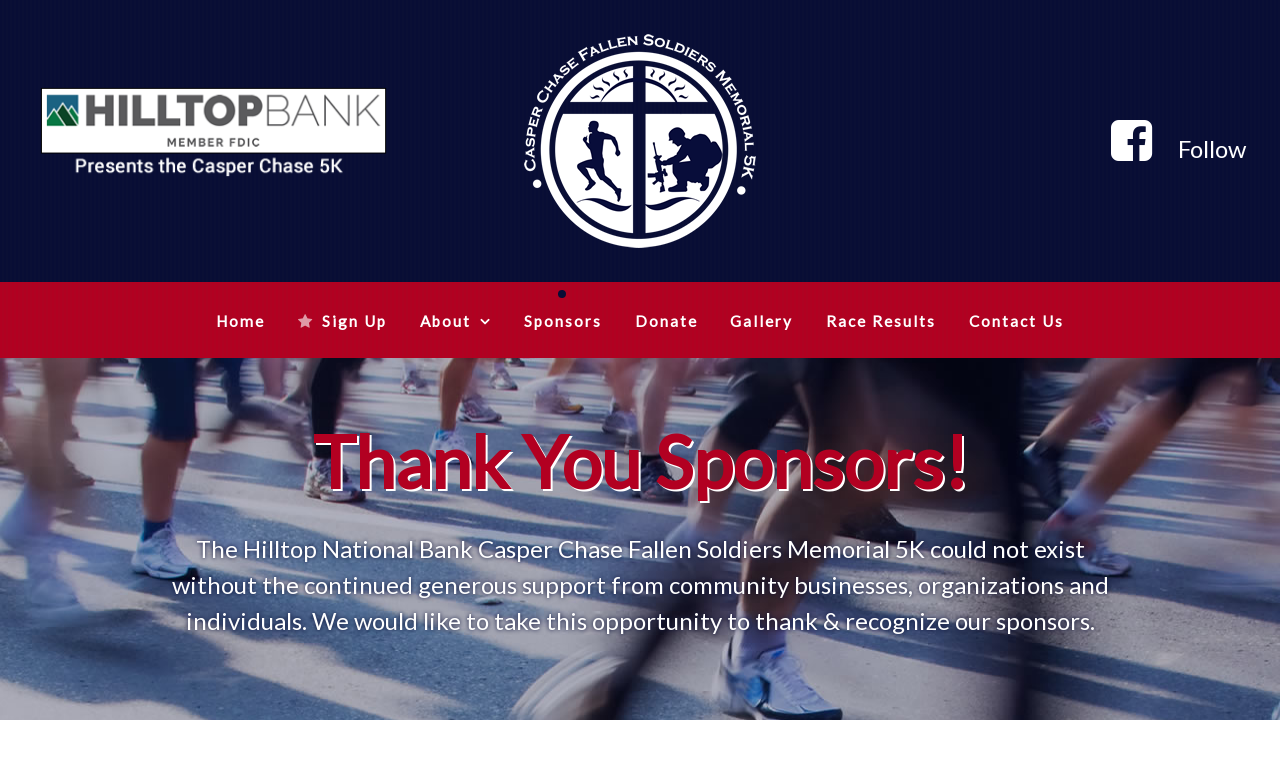

--- FILE ---
content_type: text/html; charset=utf-8
request_url: https://www.casperchase.com/sponsors
body_size: 7122
content:
                                <!DOCTYPE html>
<html lang="en-GB" dir="ltr">
        
<head>
    
            <meta name="viewport" content="width=device-width, initial-scale=1.0">
        <meta http-equiv="X-UA-Compatible" content="IE=edge" />
        

                <link rel="icon" type="image/x-icon" href="/templates/rt_aurora/custom/images/favicon.jpg" />
        
                <link rel="apple-touch-icon" sizes="180x180" href="/templates/rt_aurora/custom/images/casper-chase-touch-icon.fw.png">
        <link rel="icon" sizes="192x192" href="/templates/rt_aurora/custom/images/casper-chase-touch-icon.fw.png">
            
         <meta charset="utf-8">
	<meta name="description" content="Casper Chase, Casper Fundraiser, Casper Charity Event, Casper, Wyoming, Casper Non Profit, Casper Chase Fallen Soldiers Memorial 5K, 5K Run, 5K Walk">
	<meta name="generator" content="honoringalltyty">
	<title>Casper Chase 5K Sponsors and Friends</title>

    <link href="/media/plg_system_jcepro/site/css/content.min.css?86aa0286b6232c4a5b58f892ce080277" rel="stylesheet" />
	<link href="/templates/rt_aurora/custom/uikit/css/uikit.min.css" rel="stylesheet" />
	<link href="/media/gantry5/engines/nucleus/css-compiled/nucleus.css" rel="stylesheet" />
	<link href="/templates/rt_aurora/custom/css-compiled/aurora_21.css" rel="stylesheet" />
	<link href="/media/gantry5/engines/nucleus/css-compiled/bootstrap5.css" rel="stylesheet" />
	<link href="/media/system/css/joomla-fontawesome.min.css" rel="stylesheet" />
	<link href="/media/system/css/debug.css" rel="stylesheet" />
	<link href="/media/gantry5/assets/css/font-awesome.min.css" rel="stylesheet" />
	<link href="/templates/rt_aurora/custom/css-compiled/aurora-joomla_21.css" rel="stylesheet" />
	<link href="/templates/rt_aurora/custom/css-compiled/custom_21.css" rel="stylesheet" />
	<link href="/templates/rt_aurora/css/animate.css" rel="stylesheet" />
	<link href="/media/com_widgetkit/css/site.wk.css" rel="stylesheet" id="widgetkit-site-css" />

    <script src="/media/vendor/jquery/js/jquery.min.js?3.7.1"></script>
	<script src="/media/legacy/js/jquery-noconflict.min.js?647005fc12b79b3ca2bb30c059899d5994e3e34d"></script>
	<script src="https://code.jquery.com/ui/1.11.4/jquery-ui.min.js"></script>
	<script src="/media/com_widgetkit/js/maps.js" defer></script>
	<script src="/media/com_widgetkit/lib/wkuikit/dist/js/uikit.min.js"></script>
	<script src="/media/com_widgetkit/lib/wkuikit/dist/js/uikit-icons.min.js"></script>

    
                
</head>

    <body class="gantry site com_content view-article no-layout no-task dir-ltr itemid-528 outline-21 g-offcanvas-left g-default g-style-preset1">
        
                    

        <div id="g-offcanvas"  data-g-offcanvas-swipe="0" data-g-offcanvas-css3="1">
                        <div class="g-grid">                        

        <div class="g-block size-100">
             <div id="mobile-menu-7951-particle" class="g-content g-particle">            <div id="g-mobilemenu-container" data-g-menu-breakpoint="51rem"></div>
            </div>
        </div>
            </div>
    </div>
        <div id="g-page-surround">
            <div class="g-offcanvas-hide g-offcanvas-toggle" role="navigation" data-offcanvas-toggle aria-controls="g-offcanvas" aria-expanded="false"><i class="fa fa-fw fa-bars"></i></div>                        

                                            
                <section id="g-top" class="g-default-top section-horizontal-paddings">
                                        <div class="g-grid">                        

        <div class="g-block size-100">
             <div class="g-system-messages">
                                            <div id="system-message-container">
    </div>

            
    </div>
        </div>
            </div>
            
    </section>
                                        
                <section id="g-navigation" class="g-fluid-navigation">
                                        <div class="g-grid">                        

        <div class="g-block  size-33-3">
             <div class="g-content">
                                    <div class="platform-content"><div class="nav-a moduletable hidden-phone">
        
<div id="mod-custom242" class="mod-custom custom">
    <p><img style="display: block; margin-left: auto; margin-right: auto;" src="/images/hilltop-national-bank-sponsors.png" alt="hilltop national bank sponsors" /></p></div>
</div></div>
            
        </div>
        </div>
                    

        <div class="g-block  size-33-3 center">
             <div id="logo-5992-particle" class="g-content g-particle">            <a href="/" target="_self" title="" aria-label="" rel="home" class="g-logo">
                        <img src="/images/casper-chase-5k-logo.png"  alt="" />
            </a>
            </div>
        </div>
                    

        <div class="g-block  size-33-3 align-right hidden-phone">
             <div id="social-1063-particle" class="g-content g-particle">            <div class="g-social ">
                    <a target="_blank" href="https://www.facebook.com/fallenheroescasperchase/" title="Follow" aria-label="Follow">
                <span class="fa fa-facebook-square fa-fw fa-2x"></span>                <span class="g-social-text">Follow</span>            </a>
            </div>
            </div>
        </div>
            </div>
            
    </section>
                                        
                <section id="g-slideshow" class="section-horizontal-paddings">
                                        <div class="g-grid">                        

        <div class="g-block size-100 center">
             <div id="menu-2350-particle" class="g-content g-particle">            <nav class="g-main-nav" data-g-hover-expand="true">
        <ul class="g-toplevel">
                                                                                                                
        
                
        
                
        
        <li class="g-menu-item g-menu-item-type-component g-menu-item-101 g-standard  ">
                            <a class="g-menu-item-container" href="/">
                                                                <span class="g-menu-item-content">
                                    <span class="g-menu-item-title">Home</span>
            
                    </span>
                                                </a>
                                </li>
    
                                                                                                
        
                
        
                
        
        <li class="g-menu-item g-menu-item-type-component g-menu-item-522 g-standard  ">
                            <a class="g-menu-item-container" href="/signup">
                                                <i class="fa fa-star" aria-hidden="true"></i>
                                                    <span class="g-menu-item-content">
                                    <span class="g-menu-item-title">Sign Up</span>
            
                    </span>
                                                </a>
                                </li>
    
                                                                                                
        
                
        
                
        
        <li class="g-menu-item g-menu-item-type-separator g-menu-item-848 g-parent g-standard  " style="position: relative;">
                            <div class="g-menu-item-container" data-g-menuparent="">                                                                            <span class="g-separator g-menu-item-content">            <span class="g-menu-item-title">About</span>
            </span>
                                        <span class="g-menu-parent-indicator"></span>                            </div>                                                                <ul class="g-dropdown g-inactive g-fade g-dropdown-right" style="width:300px;" data-g-item-width="300px">
            <li class="g-dropdown-column">
                        <div class="g-grid">
                        <div class="g-block size-100">
            <ul class="g-sublevel">
                <li class="g-level-1 g-go-back">
                    <a class="g-menu-item-container" href="#" data-g-menuparent=""><span>Back</span></a>
                </li>
                                                                                                                    
        
                
        
                
        
        <li class="g-menu-item g-menu-item-type-component g-menu-item-847  ">
                            <a class="g-menu-item-container" href="/about/about-the-casper-chase">
                                                                <span class="g-menu-item-content">
                                    <span class="g-menu-item-title">About the Casper Chase</span>
            
                    </span>
                                                </a>
                                </li>
    
                                                                                                
        
                
        
                
        
        <li class="g-menu-item g-menu-item-type-component g-menu-item-846  ">
                            <a class="g-menu-item-container" href="/about/why-we-run">
                                                                <span class="g-menu-item-content">
                                    <span class="g-menu-item-title">Why We Run</span>
            
                    </span>
                                                </a>
                                </li>
    
                                                                                                
        
                
        
                
        
        <li class="g-menu-item g-menu-item-type-component g-menu-item-1456  ">
                            <a class="g-menu-item-container" href="/about/wyoming-fallen-soldiers">
                                                                <span class="g-menu-item-content">
                                    <span class="g-menu-item-title">Wyoming Fallen Soldiers</span>
            
                    </span>
                                                </a>
                                </li>
    
    
            </ul>
        </div>
            </div>

            </li>
        </ul>
            </li>
    
                                                                                                
        
                
        
                
        
        <li class="g-menu-item g-menu-item-type-component g-menu-item-528 active g-standard  ">
                            <a class="g-menu-item-container" href="/sponsors">
                                                                <span class="g-menu-item-content">
                                    <span class="g-menu-item-title">Sponsors</span>
            
                    </span>
                                                </a>
                                </li>
    
                                                                                                
        
                
        
                
        
        <li class="g-menu-item g-menu-item-type-component g-menu-item-861 g-standard  ">
                            <a class="g-menu-item-container" href="/donate">
                                                                <span class="g-menu-item-content">
                                    <span class="g-menu-item-title">Donate</span>
            
                    </span>
                                                </a>
                                </li>
    
                                                                                                
        
                
        
                
        
        <li class="g-menu-item g-menu-item-type-component g-menu-item-513 g-standard  ">
                            <a class="g-menu-item-container" href="/gallery">
                                                                <span class="g-menu-item-content">
                                    <span class="g-menu-item-title">Gallery</span>
            
                    </span>
                                                </a>
                                </li>
    
                                                                                                
        
                
        
                
        
        <li class="g-menu-item g-menu-item-type-component g-menu-item-537 g-standard  ">
                            <a class="g-menu-item-container" href="/race-results">
                                                                <span class="g-menu-item-content">
                                    <span class="g-menu-item-title">Race Results</span>
            
                    </span>
                                                </a>
                                </li>
    
                                                                                                
        
                
        
                
        
        <li class="g-menu-item g-menu-item-type-component g-menu-item-527 g-standard  ">
                            <a class="g-menu-item-container" href="/contact">
                                                                <span class="g-menu-item-content">
                                    <span class="g-menu-item-title">Contact Us</span>
            
                    </span>
                                                </a>
                                </li>
    
    
        </ul>
    </nav>
            </div>
        </div>
            </div>
            
    </section>
                                        
                <section id="g-showcase" class="g-default-showcase section-horizontal-paddings">
                                        <div class="g-grid">                        

        <div class="g-block size-100">
             <div class="g-content">
                                    <div class="showcase-a moduletable ">
        <div id="module-simplecontent-247-particle" class="g-particle"><div class="center">
        <div class="g-simplecontent">

            
                            <div class="g-simplecontent-item g-simplecontent-layout-header">
                    
                    
                    
                                                                    <div class="g-simplecontent-item-content-title">Thank You Sponsors!</div>
                                                                                        
                    
                                        <div class="g-simplecontent-item-main-content">The Hilltop National Bank Casper Chase Fallen Soldiers Memorial 5K could not exist without the continued generous support from community businesses, organizations and individuals. We would like to take this opportunity to thank & recognize our sponsors.</div>
                                    </div>
            
        </div>
    </div></div></div>
            
        </div>
        </div>
            </div>
            
    </section>
                                    
                                
    
    
                <section id="g-container-main" class="g-wrapper g-default-main">
                            <div class="g-grid">                        

        <div class="g-block size-66">
             <main id="g-mainbar" class="section-horizontal-paddings">
                                        <div class="g-grid">                        

        <div class="g-block size-100">
             <div class="g-content">
                                                            <div class="platform-content container"><div class="row"><div class="col"><div class="com-content-article item-page" itemscope itemtype="https://schema.org/Article">
    <meta itemprop="inLanguage" content="en-GB">
    
    
        <div class="page-header">
        <h1 itemprop="headline">
            Sponsors        </h1>
                            </div>
        
        
    
    
        
                                                <div itemprop="articleBody" class="com-content-article__body">
        <p>Please join Hilltop National Bank and other Wyoming businesses &amp; organizations as a sponsor of the Casper Chase Fallen Soldiers Memorial 5K. We need sponsors of all levels!</p>     </div>

        
                                        </div></div></div></div>
    
            
    </div>
        </div>
            </div>
                            <div class="g-grid">                        

        <div class="g-block size-100">
             <div class="g-content">
                                    <div class="platform-content"><div class="main-bar-b moduletable ">
            <h3 class="g-title">General Level Sponsors ($2500 & Up)</h3>        <div class="wk-scope">

    <div id="wk-gridf33" class="wk-child-width-1-2 wk-child-width-1-2@s wk-child-width-1-2@m wk-child-width-1-2@l wk-child-width-1-2@xl wk-grid-small wk-grid-match " wk-height-match="target: &gt; div &gt; .wk-panel, &gt; div &gt; .wk-card; row: true" wk-grid  >

            
        <div>
        
<div class="wk-card wk-card-default">

        <div class="wk-card-media-top">
    
        <div class="wk-inline-clip wk-transition-toggle ">

            <img src="/images/2018-sponsor-logos/hilltop-national-bank-logo.jpg" class="wk-transition-scale-up wk-transition-opaque" alt="Hilltop National Bank">
            
            
            
                                                <a class="wk-position-cover" href="https://www.hilltopnationalbank.com" target="_blank"></a>
                            
        </div>

        </div>
    <div class="wk-card-body">
    
    
        
        
    
        </div>
    
</div>
        </div>

            
    </div>



<script>

    (function(UIkit){

        var $ = UIkit.util;

        $.ready(function () {
            if (!$.$('.wk-gallery-container')) {
                $.append(document.body, '<div class="wk-scope wk-gallery-container">');
            }
        });

    })(window.UIkitwk || window.UIkit);

</script>
</div></div></div><div class="platform-content"><div class="main-bar-b moduletable ">
            <h3 class="g-title"> Colonel Level Sponsors ($1000 & Up)</h3>        <div class="wk-scope">

    <div id="wk-grid6c7" class="wk-child-width-1-2 wk-child-width-1-2@s wk-child-width-1-2@m wk-child-width-1-2@l wk-child-width-1-2@xl wk-grid-small wk-grid-match " wk-height-match="target: &gt; div &gt; .wk-panel, &gt; div &gt; .wk-card; row: true" wk-grid  >

            
        <div>
        
<div class="wk-card wk-card-default">

        <div class="wk-card-media-top">
    
        <div class="wk-inline-clip wk-transition-toggle ">

            <img src="/images/2018-sponsor-logos/automation-electronics.jpg" class="wk-transition-scale-up wk-transition-opaque" alt="Automation Electronics">
            
            
            
                                                <a class="wk-position-cover" href="http://www.autoelect.com/" target="_blank"></a>
                            
        </div>

        </div>
    <div class="wk-card-body">
    
    
        
        
    
        </div>
    
</div>
        </div>

                    
        <div>
        
<div class="wk-card wk-card-default">

        <div class="wk-card-media-top">
    
        <div class="wk-inline-clip wk-transition-toggle ">

            <img src="/images/2018-sponsor-logos/big-horn-wireline.jpg" class="wk-transition-scale-up wk-transition-opaque" alt="Big Horn Wireline">
            
            
            
                                                <a class="wk-position-cover" href="https://bighornwireline.com" target="_blank"></a>
                            
        </div>

        </div>
    <div class="wk-card-body">
    
    
        
        
    
        </div>
    
</div>
        </div>

                    
        <div>
        
<div class="wk-card wk-card-default">

        <div class="wk-card-media-top">
    
        <div class="wk-inline-clip wk-transition-toggle ">

            <img src="/images/2018-sponsor-logos/casper-orthopedics.jpg" class="wk-transition-scale-up wk-transition-opaque" alt="Casper Orthopedics">
            
            
            
                                                <a class="wk-position-cover" href="https://www.wyoortho.com/" target="_blank"></a>
                            
        </div>

        </div>
    <div class="wk-card-body">
    
    
        
        
    
        </div>
    
</div>
        </div>

                    
        <div>
        
<div class="wk-card wk-card-default">

        <div class="wk-card-media-top">
    
        <div class="wk-inline-clip wk-transition-toggle ">

            <img src="/images/2018-sponsor-logos/chipcore.jpg" class="wk-transition-scale-up wk-transition-opaque" alt="Chipcore">
            
            
            
                                                <a class="wk-position-cover" href="https://wyoec.com/" target="_blank"></a>
                            
        </div>

        </div>
    <div class="wk-card-body">
    
    
        
        
    
        </div>
    
</div>
        </div>

                    
        <div>
        
<div class="wk-card wk-card-default">

        <div class="wk-card-media-top">
    
        <div class="wk-inline-clip wk-transition-toggle ">

            <img src="/images/2018-sponsor-logos/chilly-dip.jpg" class="wk-transition-scale-up wk-transition-opaque" alt="Chilly Dip">
            
            
            
                                                <a class="wk-position-cover" href="https://chillydip.com/" target="_blank"></a>
                            
        </div>

        </div>
    <div class="wk-card-body">
    
    
        
        
    
        </div>
    
</div>
        </div>

                    
        <div>
        
<div class="wk-card wk-card-default">

        <div class="wk-card-media-top">
    
        <div class="wk-inline-clip wk-transition-toggle ">

            <img src="/images/2018-sponsor-logos/Michael-Houck-Real-Estate-Team.jpg" class="wk-transition-scale-up wk-transition-opaque" alt="Michael Houck Real Estate Team">
            
            
            
                                                <a class="wk-position-cover" href="https://www.houckteam.com/" target="_blank"></a>
                            
        </div>

        </div>
    <div class="wk-card-body">
    
    
        
        
    
        </div>
    
</div>
        </div>

                    
        <div>
        
<div class="wk-card wk-card-default">

        <div class="wk-card-media-top">
    
        <div class="wk-inline-clip wk-transition-toggle ">

            <img src="/images/2018-sponsor-logos/RM-warehouse.jpg" class="wk-transition-scale-up wk-transition-opaque" alt="Rocky Mountain Oilfield Warehouse">
            
            
            
                                                <a class="wk-position-cover" href="https://rmow.com" target="_blank"></a>
                            
        </div>

        </div>
    <div class="wk-card-body">
    
    
        
        
    
        </div>
    
</div>
        </div>

            
    </div>



<script>

    (function(UIkit){

        var $ = UIkit.util;

        $.ready(function () {
            if (!$.$('.wk-gallery-container')) {
                $.append(document.body, '<div class="wk-scope wk-gallery-container">');
            }
        });

    })(window.UIkitwk || window.UIkit);

</script>
</div></div></div><div class="platform-content"><div class="main-bar-b moduletable ">
            <h3 class="g-title">Major Level Sponsors ($750 & Up)</h3>        <div class="wk-scope">

    <div id="wk-grid9b5" class="wk-child-width-1-3 wk-child-width-1-3@s wk-child-width-1-3@m wk-child-width-1-3@l wk-child-width-1-3@xl wk-grid-small wk-grid-match " wk-height-match="target: &gt; div &gt; .wk-panel, &gt; div &gt; .wk-card; row: true" wk-grid  >

            
        <div>
        
<div class="wk-card wk-card-default">

        <div class="wk-card-media-top">
    
        <div class="wk-inline-clip wk-transition-toggle ">

            <img src="/images/2018-sponsor-logos/peak-asset-managers.jpg" class="wk-transition-scale-up wk-transition-opaque" alt="Peak Asset Managers">
            
            
            
                                                <a class="wk-position-cover" href="http://www.peakassetmanagers.com/" target="_blank"></a>
                            
        </div>

        </div>
    <div class="wk-card-body">
    
    
        
        
    
        </div>
    
</div>
        </div>

                    
        <div>
        
<div class="wk-card wk-card-default">

        <div class="wk-card-media-top">
    
        <div class="wk-inline-clip wk-transition-toggle ">

            <img src="/images/2018-sponsor-logos/nov-tuboscope.jpg" class="wk-transition-scale-up wk-transition-opaque" alt="NOV Tuboscope">
            
            
            
                                                <a class="wk-position-cover" href="https://www.nov.com/about/our-business-units/tuboscope" target="_blank"></a>
                            
        </div>

        </div>
    <div class="wk-card-body">
    
    
        
        
    
        </div>
    
</div>
        </div>

                    
        <div>
        
<div class="wk-card wk-card-default">

        <div class="wk-card-media-top">
    
        <div class="wk-inline-clip wk-transition-toggle ">

            <img src="/images/2018-sponsor-logos/mcnamee-CPA.jpg" class="wk-transition-scale-up wk-transition-opaque" alt="Mcnamee CPA">
            
            
            
                                        
        </div>

        </div>
    <div class="wk-card-body">
    
    
        
        
    
        </div>
    
</div>
        </div>

                    
        <div>
        
<div class="wk-card wk-card-default">

        <div class="wk-card-media-top">
    
        <div class="wk-inline-clip wk-transition-toggle ">

            <img src="/images/2018-sponsor-logos/red-peak-resources.jpg" class="wk-transition-scale-up wk-transition-opaque" alt="Red Peak Resources">
            
            
            
                                                <a class="wk-position-cover" href="https://www.redpeakresources.com/" target="_blank"></a>
                            
        </div>

        </div>
    <div class="wk-card-body">
    
    
        
        
    
        </div>
    
</div>
        </div>

            
    </div>



<script>

    (function(UIkit){

        var $ = UIkit.util;

        $.ready(function () {
            if (!$.$('.wk-gallery-container')) {
                $.append(document.body, '<div class="wk-scope wk-gallery-container">');
            }
        });

    })(window.UIkitwk || window.UIkit);

</script>
</div></div></div><div class="platform-content"><div class="main-bar-b moduletable ">
            <h3 class="g-title">Corporal Level Sponsors ($500 & Up)</h3>        <div class="wk-scope">

    <div id="wk-gridc0c" class="wk-child-width-1-3 wk-child-width-1-3@s wk-child-width-1-3@m wk-child-width-1-3@l wk-child-width-1-3@xl wk-grid-small wk-grid-match " wk-height-match="target: &gt; div &gt; .wk-panel, &gt; div &gt; .wk-card; row: true" wk-grid  >

            
        <div>
        
<div class="wk-card wk-card-default">

        <div class="wk-card-media-top">
    
        <div class="wk-inline-clip wk-transition-toggle ">

            <img src="/images/2018-sponsor-logos/american-legion-post-2.jpg" class="wk-transition-scale-up wk-transition-opaque" alt="American Legion Post #2">
            
            
            
                                        
        </div>

        </div>
    <div class="wk-card-body">
    
    
        
        
    
        </div>
    
</div>
        </div>

                    
        <div>
        
<div class="wk-card wk-card-default">

        <div class="wk-card-media-top">
    
        <div class="wk-inline-clip wk-transition-toggle ">

            <img src="/images/2018-sponsor-logos/freesom-fuels.jpg" class="wk-transition-scale-up wk-transition-opaque" alt="Freedom Fuels">
            
            
            
                                                <a class="wk-position-cover" href="http://www.freedomfuels.com/" target="_blank"></a>
                            
        </div>

        </div>
    <div class="wk-card-body">
    
    
        
        
    
        </div>
    
</div>
        </div>

                    
        <div>
        
<div class="wk-card wk-card-default">

        <div class="wk-card-media-top">
    
        <div class="wk-inline-clip wk-transition-toggle ">

            <img src="/images/2018-sponsor-logos/joanne-and-shane-true.jpg" class="wk-transition-scale-up wk-transition-opaque" alt="Joanne And Shane True">
            
            
            
                                        
        </div>

        </div>
    <div class="wk-card-body">
    
    
        
        
    
        </div>
    
</div>
        </div>

                    
        <div>
        
<div class="wk-card wk-card-default">

        <div class="wk-card-media-top">
    
        <div class="wk-inline-clip wk-transition-toggle ">

            <img src="/images/2018-sponsor-logos/Jonah-Bank.jpg" class="wk-transition-scale-up wk-transition-opaque" alt="Jonah Bank">
            
            
            
                                                <a class="wk-position-cover" href="https://www.jonah.bank/" target="_blank"></a>
                            
        </div>

        </div>
    <div class="wk-card-body">
    
    
        
        
    
        </div>
    
</div>
        </div>

                    
        <div>
        
<div class="wk-card wk-card-default">

        <div class="wk-card-media-top">
    
        <div class="wk-inline-clip wk-transition-toggle ">

            <img src="/images/2018-sponsor-logos/jw-morgan-trucking-inc.jpg" class="wk-transition-scale-up wk-transition-opaque" alt="JW Morgan Trucking">
            
            
            
                                                <a class="wk-position-cover" href="https://www.facebook.com/Jwmorgantrucking/" target="_blank"></a>
                            
        </div>

        </div>
    <div class="wk-card-body">
    
    
        
        
    
        </div>
    
</div>
        </div>

                    
        <div>
        
<div class="wk-card wk-card-default">

        <div class="wk-card-media-top">
    
        <div class="wk-inline-clip wk-transition-toggle ">

            <img src="/images/2018-sponsor-logos/pmch-24.jpg" class="wk-transition-scale-up wk-transition-opaque" alt="Porter, Muirhead, Cornia, Howard">
            
            
            
                                                <a class="wk-position-cover" href="https://www.pmch.com/" target="_blank"></a>
                            
        </div>

        </div>
    <div class="wk-card-body">
    
    
        
        
    
        </div>
    
</div>
        </div>

            
    </div>



<script>

    (function(UIkit){

        var $ = UIkit.util;

        $.ready(function () {
            if (!$.$('.wk-gallery-container')) {
                $.append(document.body, '<div class="wk-scope wk-gallery-container">');
            }
        });

    })(window.UIkitwk || window.UIkit);

</script>
</div></div></div><div class="platform-content"><div class="main-bar-b moduletable ">
            <h3 class="g-title">Private Level Sponsors ($100 & Up)</h3>        <div class="wk-scope">

    <div id="wk-grideb4" class="wk-child-width-1-4 wk-child-width-1-4@s wk-child-width-1-4@m wk-child-width-1-4@l wk-child-width-1-4@xl wk-grid-small wk-grid-match " wk-height-match="target: &gt; div &gt; .wk-panel, &gt; div &gt; .wk-card; row: true" wk-grid  >

            
        <div>
        
<div class="wk-card wk-card-default">

        <div class="wk-card-media-top">
    
        <div class="wk-inline-clip wk-transition-toggle ">

            <img src="/images/2018-sponsor-logos/bissell-oil-operating-company.jpg" class="wk-transition-scale-up wk-transition-opaque" alt="Bissell Oil Operating Company, Inc.">
            
            
            
                                                <a class="wk-position-cover" href="https://bisselloil.com/" target="_blank"></a>
                            
        </div>

        </div>
    <div class="wk-card-body">
    
    
        
        
    
        </div>
    
</div>
        </div>

                    
        <div>
        
<div class="wk-card wk-card-default">

        <div class="wk-card-media-top">
    
        <div class="wk-inline-clip wk-transition-toggle ">

            <img src="/images/2018-sponsor-logos/envision-electric.jpg" class="wk-transition-scale-up wk-transition-opaque" alt="Envision Electric">
            
            
            
                                                <a class="wk-position-cover" href="https://envisionelectricwy.com/" target="_blank"></a>
                            
        </div>

        </div>
    <div class="wk-card-body">
    
    
        
        
    
        </div>
    
</div>
        </div>

                    
        <div>
        
<div class="wk-card wk-card-default">

        <div class="wk-card-media-top">
    
        <div class="wk-inline-clip wk-transition-toggle ">

            <img src="/images/2018-sponsor-logos/joe-and-sandy-farley.jpg" class="wk-transition-scale-up wk-transition-opaque" alt="Joe &amp; Sandy Farley">
            
            
            
                                        
        </div>

        </div>
    <div class="wk-card-body">
    
    
        
        
    
        </div>
    
</div>
        </div>

                    
        <div>
        
<div class="wk-card wk-card-default">

        <div class="wk-card-media-top">
    
        <div class="wk-inline-clip wk-transition-toggle ">

            <img src="/images/2018-sponsor-logos/Karst-Industries.jpg" class="wk-transition-scale-up wk-transition-opaque" alt="Karst Industries">
            
            
            
                                                <a class="wk-position-cover" href="https://www.karstindustries.com/" target="_blank"></a>
                            
        </div>

        </div>
    <div class="wk-card-body">
    
    
        
        
    
        </div>
    
</div>
        </div>

                    
        <div>
        
<div class="wk-card wk-card-default">

        <div class="wk-card-media-top">
    
        <div class="wk-inline-clip wk-transition-toggle ">

            <img src="/images/2018-sponsor-logos/lenhart-mason.jpg" class="wk-transition-scale-up wk-transition-opaque" alt="Lenhart Mason">
            
            
            
                                                <a class="wk-position-cover" href="http://www.wyocpa.com" target="_blank"></a>
                            
        </div>

        </div>
    <div class="wk-card-body">
    
    
        
        
    
        </div>
    
</div>
        </div>

                    
        <div>
        
<div class="wk-card wk-card-default">

        <div class="wk-card-media-top">
    
        <div class="wk-inline-clip wk-transition-toggle ">

            <img src="/images/2018-sponsor-logos/milestone-consulting.jpg" class="wk-transition-scale-up wk-transition-opaque" alt="Milestone Consulting">
            
            
            
                                        
        </div>

        </div>
    <div class="wk-card-body">
    
    
        
        
    
        </div>
    
</div>
        </div>

                    
        <div>
        
<div class="wk-card wk-card-default">

        <div class="wk-card-media-top">
    
        <div class="wk-inline-clip wk-transition-toggle ">

            <img src="/images/2018-sponsor-logos/road-runner-service-and-supply.jpg" class="wk-transition-scale-up wk-transition-opaque" alt="Road Runner Service &amp; Supply">
            
            
            
                                                <a class="wk-position-cover" href="https://roadrunnerservice.org/" target="_blank"></a>
                            
        </div>

        </div>
    <div class="wk-card-body">
    
    
        
        
    
        </div>
    
</div>
        </div>

                    
        <div>
        
<div class="wk-card wk-card-default">

        <div class="wk-card-media-top">
    
        <div class="wk-inline-clip wk-transition-toggle ">

            <img src="/images/2018-sponsor-logos/merritt-benson.jpg" class="wk-transition-scale-up wk-transition-opaque" alt="Merrit Benson">
            
            
            
                                        
        </div>

        </div>
    <div class="wk-card-body">
    
    
        
        
    
        </div>
    
</div>
        </div>

                    
        <div>
        
<div class="wk-card wk-card-default">

        <div class="wk-card-media-top">
    
        <div class="wk-inline-clip wk-transition-toggle ">

            <img src="/images/2018-sponsor-logos/RMS-Instruments-Electric.jpg" class="wk-transition-scale-up wk-transition-opaque" alt="RMS Electric">
            
            
            
                                                <a class="wk-position-cover" href="https://www.rmsie.com/" target="_blank"></a>
                            
        </div>

        </div>
    <div class="wk-card-body">
    
    
        
        
    
        </div>
    
</div>
        </div>

            
    </div>



<script>

    (function(UIkit){

        var $ = UIkit.util;

        $.ready(function () {
            if (!$.$('.wk-gallery-container')) {
                $.append(document.body, '<div class="wk-scope wk-gallery-container">');
            }
        });

    })(window.UIkitwk || window.UIkit);

</script>
</div></div></div><div class="platform-content"><div class="main-bar-b moduletable ">
            <h3 class="g-title">In-Kind Sponsors</h3>        <div class="wk-scope">

    <div id="wk-grid1df" class="wk-child-width-1-3 wk-child-width-1-3@s wk-child-width-1-3@m wk-child-width-1-3@l wk-child-width-1-3@xl wk-grid-small wk-grid-match " wk-height-match="target: &gt; div &gt; .wk-panel, &gt; div &gt; .wk-card; row: true" wk-grid  >

            
        <div>
        
<div class="wk-card wk-card-default">

        <div class="wk-card-media-top">
    
        <div class="wk-inline-clip wk-transition-toggle ">

            <img src="/images/2018-sponsor-logos/kids-works.jpg" class="wk-transition-scale-up wk-transition-opaque" alt="Kid Works">
            
            
            
                                                <a class="wk-position-cover" href="http://www.townsquaremedia.com/" target="_blank"></a>
                            
        </div>

        </div>
    <div class="wk-card-body">
    
    
        
        
    
        </div>
    
</div>
        </div>

                    
        <div>
        
<div class="wk-card wk-card-default">

        <div class="wk-card-media-top">
    
        <div class="wk-inline-clip wk-transition-toggle ">

            <img src="/images/2018-sponsor-logos/Wyoming-energy-consultants.jpg" class="wk-transition-scale-up wk-transition-opaque" alt="Wyoming Energy Consultants">
            
            
            
                                                <a class="wk-position-cover" href="http://www.wyoec.com/" target="_blank"></a>
                            
        </div>

        </div>
    <div class="wk-card-body">
    
    
        
        
    
        </div>
    
</div>
        </div>

                    
        <div>
        
<div class="wk-card wk-card-default">

        <div class="wk-card-media-top">
    
        <div class="wk-inline-clip wk-transition-toggle ">

            <img src="/images/2018-sponsor-logos/waves-web-design.jpg" class="wk-transition-scale-up wk-transition-opaque" alt="Waves Web Design">
            
            
            
                                                <a class="wk-position-cover" href="http://www.waveswebdesign.com" target="_blank"></a>
                            
        </div>

        </div>
    <div class="wk-card-body">
    
    
        
        
    
        </div>
    
</div>
        </div>

                    
        <div>
        
<div class="wk-card wk-card-default">

        <div class="wk-card-media-top">
    
        <div class="wk-inline-clip wk-transition-toggle ">

            <img src="/images/2018-sponsor-logos/R-and-R-reststops.jpg" class="wk-transition-scale-up wk-transition-opaque" alt="R&amp;R Rest Stops">
            
            
            
                                                <a class="wk-position-cover" href="http://www.wyomingrestrooms.com/" target="_blank"></a>
                            
        </div>

        </div>
    <div class="wk-card-body">
    
    
        
        
    
        </div>
    
</div>
        </div>

                    
        <div>
        
<div class="wk-card wk-card-default">

        <div class="wk-card-media-top">
    
        <div class="wk-inline-clip wk-transition-toggle ">

            <img src="/images/2018-sponsor-logos/altitude-printing.jpg" class="wk-transition-scale-up wk-transition-opaque" alt="Altitude Printing">
            
            
            
                                        
        </div>

        </div>
    <div class="wk-card-body">
    
    
        
        
    
        </div>
    
</div>
        </div>

                    
        <div>
        
<div class="wk-card wk-card-default">

        <div class="wk-card-media-top">
    
        <div class="wk-inline-clip wk-transition-toggle ">

            <img src="/images/2018-sponsor-logos/qdoba.jpg" class="wk-transition-scale-up wk-transition-opaque" alt="Qdoba Mexican Grill">
            
            
            
                                                <a class="wk-position-cover" href="https://www.qdoba.com/" target="_blank"></a>
                            
        </div>

        </div>
    <div class="wk-card-body">
    
    
        
        
    
        </div>
    
</div>
        </div>

                    
        <div>
        
<div class="wk-card wk-card-default">

        <div class="wk-card-media-top">
    
        <div class="wk-inline-clip wk-transition-toggle ">

            <img src="/images/2018-sponsor-logos/allstate-insurance.jpg" class="wk-transition-scale-up wk-transition-opaque" alt="Allstate Insurance">
            
            
            
                                        
        </div>

        </div>
    <div class="wk-card-body">
    
    
        
        
    
        </div>
    
</div>
        </div>

            
    </div>



<script>

    (function(UIkit){

        var $ = UIkit.util;

        $.ready(function () {
            if (!$.$('.wk-gallery-container')) {
                $.append(document.body, '<div class="wk-scope wk-gallery-container">');
            }
        });

    })(window.UIkitwk || window.UIkit);

</script>
</div></div></div>
            
        </div>
        </div>
            </div>
            
    </main>
        </div>
                    

        <div class="g-block size-34">
             <aside id="g-aside">
                                        <div class="g-grid">                        

        <div class="g-block size-100">
             <div class="g-content">
                                    <div class="platform-content"><div class="sidebar-a moduletable box1">
            <h3 class="g-title">Sponsor the Event!</h3>        
<div id="mod-custom50" class="mod-custom custom">
    <p>Please join Hilltop National Bank and other Wyoming businesses &amp; organizations as a sponsor of the Casper Chase Fallen Soldiers Memorial 5K. We need sponsors of all levels!</p>
<ul class="list-icon rightarrow">
<li><strong>General Level Sponsors of $2,500 &amp; up <br /></strong>(Featured on Website, TV/Radio Spots, Name and Logo on race day banners, shirts, all printed material)</li>
<li><strong>Colonel Level Sponsors of $1000 &amp; up<br /></strong>(Featured on Website, Name and Logo on race day banners, shirts, all printed material)</li>
<li><strong>Major Sponsors of $750 &amp; up<br /></strong>(Featured on Website, Name and Logo on race day banners, shirts)</li>
<li><strong>Corporal Sponsors of $500 &amp; up<br /></strong>(Featured on Website)</li>
<li><strong>Private Sponsors of $250 &amp; up<br /></strong>(Listed on Website)</li>
<li><strong>In Kind Donations</strong></li>
<li><strong>Donation of Any Amount!</strong></li>
</ul>
<p><a href="/Casper-Chase-Sponsorship-Letter.pdf" target="_blank" class="button" title="Sponsor the Casper Chase">Download Sponsorship Letter</a></p></div>
</div></div><div class="platform-content"><div class="sidebar-a moduletable box2">
            <h3 class="g-title">Why Should I Support the Casper Chase?</h3>        
<div id="mod-custom194" class="mod-custom custom">
    <p>The Casper Chase Fallen Soldiers Memorial 5K&nbsp;has established a scholarship fund which honors the memories of every fallen soldier from Wyoming in the war against terrorism. These scholarships are sent to the community colleges nearest to where the soldier hailed from, with many of the scholarships staying right here at Casper College.</p>
<p>To raise money for these scholarships, we host the annual Hilltop National Bank’s Casper Chase Fallen Soldiers Memorial 5K.</p>
<p><a href="/about/why-we-run" class="button" title="Sponsor the Casper Chase">Learn More</a></p></div>
</div></div>
            
        </div>
        </div>
            </div>
            
    </aside>
        </div>
            </div>
    
    </section>
    
                                    
                                
    
    
                <section id="g-container-footer" class="g-wrapper section-horizontal-paddings section-vertical-paddings nopaddingbottom">
                            <div class="g-grid">                        

        <div class="g-block size-30">
             <section id="g-sidebar-footer">
                                        <div class="g-grid">                        

        <div class="g-block size-100 nopaddingbottom">
             <div id="simplecontent-5244-particle" class="g-content g-particle">            <div class="">
        <div class="g-simplecontent">

            
                            <div class="g-simplecontent-item g-simplecontent-layout-standard">
                    
                    
                    
                    
                                                                                            <div class="g-simplecontent-item-content-title">Connect</div>
                                                                
                    <div class="g-simplecontent-item-leading-content"><i class="fa fa-heart"></i> Show your support for Wyoming's Fallen Soldiers</div>                    
                                    </div>
            
        </div>
    </div>
            </div>
        </div>
            </div>
                            <div class="g-grid">                        

        <div class="g-block size-100 nomargintop">
             <div id="social-1428-particle" class="g-content g-particle">            <div class="g-social ">
                    <a target="_parent" href="/contact" title="P.O. Box 52116&lt;br /&gt;Casper, WY, 82602   " aria-label="P.O. Box 52116&lt;br /&gt;Casper, WY, 82602   ">
                <span class="fa fa-map-marker"></span>                <span class="g-social-text">P.O. Box 52116<br />Casper, WY, 82602   </span>            </a>
                    <a target="_parent" href="tel:+1307-351-5757" title="T +1 (307) 351-5757" aria-label="T +1 (307) 351-5757">
                <span class="fa fa-phone"></span>                <span class="g-social-text">T +1 (307) 351-5757</span>            </a>
                    <a target="_parent" href="mailto:info@casperchase.com" title="info@casperchase5K.org" aria-label="info@casperchase5K.org">
                <span class="fa fa-envelope"></span>                <span class="g-social-text">info@casperchase5K.org</span>            </a>
            </div>
            </div>
        </div>
            </div>
            
    </section>
        </div>
                    

        <div class="g-block size-30">
             <section id="g-mainbar-footer">
                                        <div class="g-grid">                        

        <div class="g-block size-100">
             <div id="simplemenu-2286-particle" class="g-content g-particle">            <div class="g-simplemenu-particle ">
    
        <div class="g-simplemenu-container">
        <h6></h6>
        <ul class="g-simplemenu">
                        <li>
                                <i class="fa fa-fighter-jet"></i>
                                <a target="_self" href="/signup" title="Sign Up">Sign Up</a>
            </li>
                        <li>
                                <i class="fa fa-gift"></i>
                                <a target="_blank" href="/sponsors" title="Sponsors">Sponsors</a>
            </li>
                        <li>
                                <i class="fa fa-camera-retro"></i>
                                <a target="_self" href="/component/rokgallery/?view=gallery&amp;Itemid=513" title="View Photos">View Photos</a>
            </li>
                        <li>
                                <i class="fa fa-trophy"></i>
                                <a target="_self" href="/race-results" title="Results">Results</a>
            </li>
                        <li>
                                <i class="fa fa-comment"></i>
                                <a target="_self" href="/contact" title="Contact">Contact</a>
            </li>
                        <li>
                                <i class="fa fa-forward"></i>
                                <a target="_self" href="/about/about-the-casper-chase" title="About">About</a>
            </li>
                        <li>
                                <i class="fa fa-home"></i>
                                <a target="_self" href="/index.php" title="Home">Home</a>
            </li>
                        <li>
                                <i class="fa fa-dollar"></i>
                                <a target="_self" href="/donate" title="Donate">Donate</a>
            </li>
                    </ul>
    </div>

</div>
            </div>
        </div>
            </div>
            
    </section>
        </div>
                    

        <div class="g-block size-40">
             <aside id="g-aside-footer">
                                        <div class="g-grid">                        

        <div class="g-block size-100 bordered rounded box3">
             <div id="simplecontent-9872-particle" class="g-content g-particle">            <div class="">
        <div class="g-simplecontent">

            
                            <div class="g-simplecontent-item g-simplecontent-layout-standard">
                    
                    
                    
                    
                                                                                            <div class="g-simplecontent-item-content-title">Please Note</div>
                                                                
                    <div class="g-simplecontent-item-leading-content">For the safety of all runners, roller blades/skates, and pets will not be allowed.</div>                    
                                    </div>
            
        </div>
    </div>
            </div>
        </div>
            </div>
                            <div class="g-grid">                        

        <div class="g-block size-100">
             <div id="simplecontent-4819-particle" class="g-content g-particle">            <div class="">
        <div class="g-simplecontent">

            
                            <div class="g-simplecontent-item g-simplecontent-layout-standard">
                    
                    
                    
                    
                                                                                            <div class="g-simplecontent-item-content-title">Sign Up Online</div>
                                                                
                    <div class="g-simplecontent-item-leading-content">Join the fun & run for a great cause.</div>                    
                                            <div class="g-simplecontent-item-readmore-container">
                            <a target="_self" href="https://www.casperchase.com/signup" class="g-simplecontent-item-readmore button">
                                Sign Up
                            </a>
                        </div>
                                    </div>
            
        </div>
    </div>
            </div>
        </div>
            </div>
            
    </aside>
        </div>
            </div>
    
    </section>
    
                                                    
                <section id="g-copyright">
                <div class="g-container">                                <div class="g-grid">                        

        <div class="g-block size-15">
             <div class="g-content">
                                    <div class="platform-content"><div class="social moduletable ">
        
<div id="mod-custom245" class="mod-custom custom">
    <div><a href="https://www.facebook.com/fallenheroescasperchase" target="_blank" rel="noopener" title="Like the Casper Chase Facebook Page"><img src="/images/custom/facebook.png" alt="facebook" width="40" height="40" style="float: left;" /></a></div></div>
</div></div>
            
        </div>
        </div>
                    

        <div class="g-block size-70 center">
             <div class="g-content">
                                    <div class="platform-content"><div class="copyright-a moduletable ">
        
<div id="mod-custom243" class="mod-custom custom">
    <p>© <a href="/index.php" title="Casper Chase 5K">Casper Chase</a> - All Rights Reserved.<br /><a href="http://www.waveswebdesign.com" target="_blank" rel="noopener" title="Non Profit Web Site Design by Waves Web Design Casper Wyoming">Non-Profit Website by: Waves Web Design</a></p></div>
</div></div>
            
        </div>
        </div>
                    

        <div class="g-block size-15 center">
             <div id="totop-6168-particle" class="g-content g-particle">            <div class="g-totop g-particle">
    <div class="g-totop">
        <a href="#" id="g-totop" rel="nofollow">
            <i class="fa fa-long-arrow-up"></i>            Scroll Up                    </a>
    </div>
</div>
            </div>
        </div>
            </div>
            </div>
        
    </section>
                                
                        

        </div>
                    

                        <script type="text/javascript" src="/media/gantry5/assets/js/main.js"></script>
    <script type="text/javascript" src="/templates/rt_aurora/custom/uikit/js/uikit.min.js"></script>
    

    

        
    </body>
</html>


--- FILE ---
content_type: text/css
request_url: https://www.casperchase.com/templates/rt_aurora/custom/css-compiled/custom_21.css
body_size: 11065
content:
/* GANTRY5 DEVELOPMENT MODE ENABLED.
 *
 * WARNING: This file is automatically generated by Gantry5. Any modifications to this file will be lost!
 *
 * For more information on modifying CSS, please read:
 *
 * http://docs.gantry.org/gantry5/configure/styles
 * http://docs.gantry.org/gantry5/tutorials/adding-a-custom-style-sheet
 */

@charset "UTF-8";
.g-content {
  margin: 0.625rem;
  padding: 1.5rem;
}
.g-flushed .g-content {
  margin: 0;
  padding: 0;
}
body {
  font-size: 1rem;
  line-height: 1.5;
}
h1 {
  font-size: 2.2rem;
}
h2 {
  font-size: 2rem;
}
h3 {
  font-size: 1.7rem;
}
h4 {
  font-size: 1.25rem;
}
h5 {
  font-size: 1.2rem;
}
h6 {
  font-size: 1rem;
}
small {
  font-size: 0.875rem;
}
cite {
  font-size: 0.875rem;
}
sub, sup {
  font-size: 0.75rem;
}
code, kbd, pre, samp {
  font-size: 1rem;
  font-family: "Menlo", "Monaco", monospace;
}
textarea, select[multiple=multiple], input[type="color"], input[type="date"], input[type="datetime"], input[type="datetime-local"], input[type="email"], input[type="month"], input[type="number"], input[type="password"], input[type="search"], input[type="tel"], input[type="text"], input[type="time"], input[type="url"], input[type="week"], input:not([type]) {
  border-radius: 0.1875rem;
}
.g-image-features {
  margin-left: -1.5rem;
  margin-right: -1.5rem;
}
.g-image-features .g-grid {
  margin-bottom: 3rem;
}
.g-image-features .g-grid:last-child {
  margin-bottom: 0;
}
@media only all and (max-width: 50.99rem) {
  .g-image-features .g-grid:last-child .g-block:last-child .g-image-features-item {
    margin-bottom: 0;
  }
}
@media only all and (max-width: 50.99rem) {
  .g-image-features .g-grid {
    margin-bottom: 0;
  }
}
@media only all and (min-width: 51rem) and (max-width: 59.99rem) {
  .g-image-features > .g-grid > .g-block {
    -webkit-box-flex: 0;
    -moz-box-flex: 0;
    box-flex: 0;
    -webkit-flex: 0 100%;
    -moz-flex: 0 100%;
    -ms-flex: 0 100%;
    flex: 0 100%;
    margin-bottom: 3rem;
  }
  .g-image-features > .g-grid > .g-block:last-child {
    margin-bottom: 0;
  }
}
.g-image-features .g-content {
  margin: 0;
  padding-top: 0;
  padding-bottom: 0;
}
.g-image-features .g-image-features-item {
  background: #ffffff;
  border: 1px solid #ecedef;
  box-shadow: 0 3px 3px rgba(0, 0, 0, 0.07);
  border-radius: 3px;
}
@media only all and (max-width: 50.99rem) {
  .g-image-features .g-image-features-item {
    margin-bottom: 3.1875rem;
  }
}
.g-image-features .g-image-features-item.layout-right .g-image-features-image.uk-overlay {
  border-radius: 0 3px 3px 0;
}
.g-image-features .g-image-features-item.layout-right .g-image-features-image img {
  border-radius: 0 3px 3px 0;
}
.g-image-features .g-image-features-image {
  position: relative;
}
.g-image-features .g-image-features-image img {
  width: 100%;
  border-radius: 3px 0 0 3px;
}
.g-image-features .g-image-features-image .uk-overlay-icon:before {
  content: "";
}
.g-image-features .g-image-features-image.uk-overlay {
  border-radius: 3px 0 0 3px;
}
.g-image-features .g-image-features-image.uk-overlay img {
  -webkit-transition: all 0.3s;
  -moz-transition: all 0.3s;
  transition: all 0.3s;
}
.g-image-features .g-image-features-image:hover.uk-overlay img {
  -webkit-transform: scale(1.15);
  -moz-transform: scale(1.15);
  -ms-transform: scale(1.15);
  -o-transform: scale(1.15);
  transform: scale(1.15);
}
.g-image-features .g-image-features-image .uk-overlay-panel {
  z-index: 4;
}
.g-image-features .g-image-features-content {
  padding: 20px;
}
.g-image-features .g-image-features-desc {
  margin: 0;
}
.g-image-features .g-image-features-title {
  margin-top: 0;
  margin-bottom: 1rem;
}
.g-image-features .g-image-features-title a {
  color: #4d4d4d;
}
.g-image-features .g-image-features-title a:hover {
  color: #080d35;
}
.g-image-features .g-bottom-info {
  margin-top: 15px;
}
.g-image-features .g-image-feature-special {
  color: #15238e;
  font-style: italic;
  float: left;
}
@media only all and (max-width: 30rem) {
  .g-image-features .g-image-feature-special {
    float: none;
  }
}
.g-image-features .g-image-feature-special i {
  margin-right: 5px;
}
.g-image-features .g-image-features-link {
  font-style: italic;
  float: right;
}
@media only all and (max-width: 30rem) {
  .g-image-features .g-image-features-link {
    float: none;
    margin-top: 5px;
  }
}
.g-image-features .g-image-features-link i {
  margin-left: 10px;
}
.g-image-features .no-special .g-image-features-link {
  float: none;
}
#g-container-main a {
  color: #B20021;
}
h1 {
  font-size: 1.8rem !important;
  font-weight: 500;
  letter-spacing: 0.5px;
  line-height: 1.2;
  margin: 1rem 0 0.5rem 0;
}
h3 {
  font-size: 1.5rem !important;
  font-weight: 500;
  margin: 1rem 0 0.5rem 0;
}
body p {
  font-size: 1rem;
  line-height: 1.2rem;
}
label .hasTooltip {
  display: inline-block !important;
}
.g-image-features .g-image-features-title a {
  color: #B20021;
}
.g-image-features .g-image-features-desc {
  color: #080D35;
}
.g-image-features .g-image-features-link a {
  color: #B20021;
}
.uk-overlay-background {
  background: rgba(0, 0, 0, 0.5) !important;
}
#g-aside .platform-content, .moduletable, .widget {
  margin: 0.25rem 0;
  padding: 0.5rem 0;
}
.page-header h2 {
  font-size: 2.8rem;
  font-weight: 700;
  line-height: 3.5rem;
  margin-top: 1rem;
  margin-bottom: 0.625rem;
  padding-bottom: 1rem;
}
.box1 .button {
  background: #B20021 !important;
  color: #fff;
  box-shadow: none;
}
.box1 .button:hover {
  background: #FFF !important;
  color: #080D35 !important;
  box-shadow: none;
}
.box1 .g-title {
  font-size: 1.5rem;
  text-transform: uppercase;
}
.box2.moduletable, .box2.widget, .box2.g-outer-box, .box2 > .g-content {
  color: #FFF;
  background: #b20021;
}
.box2 .g-title {
  font-size: 1.5rem;
  text-transform: uppercase;
}
.box2 .button {
  background: #080D35 !important;
  color: #FFF !important;
  box-shadow: none;
}
.box2 .button:hover {
  background: #FFF !important;
  color: #080D35 !important;
  box-shadow: none;
}
.mod-jd-donors .donor-info .campaign-info .donor-amount span.date {
  color: #FFF;
  display: block;
  float: right;
  padding: 3px 10px;
  line-height: 24px;
}
#g-navigation .g-social a:hover {
  color: #fff;
}
#g-navigation {
  background-image: url('../../../../images/subtle-dark-vertical.png');
}
.g-main-nav .g-toplevel > li > .g-menu-item-container, .g-main-nav .g-sublevel > li > .g-menu-item-container {
  padding: 0.625rem 0.925rem;
  font-size: 1.2vw;
  font-weight: 600;
  letter-spacing: 2px;
  text-transform: none;
}
#g-slideshow {
  background-image: url('../../../../images/subtle-dark-vertical.png');
}
#g-slideshow .g-content {
  margin-top: 0.5rem;
  margin-bottom: 0.5rem;
  padding-top: 0.5rem;
  padding-bottom: 0.5rem;
}
.g-main-nav .g-toplevel > li.active > .g-menu-item-container:before {
  top: -0.5rem;
}
.g-main-nav .g-toplevel > li.hover > .g-menu-item-container:before {
  top: -0.5rem;
}
#g-above {
  background-image: url('../../../../images/subtle-dark-vertical.png');
}
#g-above .g-simplecontent .g-simplecontent-item-content-title {
  font-size: 2.9rem;
  padding-top: 1.2rem;
  margin: 0.525rem 0;
  font-weight: 700;
}
#g-showcase {
  background: url('../../../../images/header-1.jpg') no-repeat center;
}
#g-showcase .g-simplecontent .g-simplecontent-item-content-title {
  font-size: 4.5rem;
  text-shadow: 2px 2px #FFF;
  color: #B20021;
  margin: 0.525rem 0;
  font-weight: 700;
  line-height: 1;
}
#g-showcase .g-simplecontent .g-simplecontent-item-main-content {
  font-size: 1.5rem;
  margin: 2.125rem 0;
  text-shadow: 0 0 4px #080D35;
}
#g-utility {
  border-top: 2px solid #080D35;
}
#g-utility .vert {
  font-size: 3vw;
  line-height: 3.1vw;
  padding: 14% 10%;
}
.uk-panel-box-secondary {
  background-color: #080D35 !important;
}
.section-horizontal-paddings5 {
  padding-left: 4%;
  padding-right: 4%;
}
#g-bottom {
  background-color: #b20021;
  background-image: url('../../../../images/subtle-dark-vertical.png');
  border-bottom: 2px solid white;
}
#g-container-footer {
  background: url('../../../../images/casper-chase-bg.jpg') no-repeat center;
  background-size: cover;
  text-shadow: 0 0 4px #080D35;
  border-bottom: 2px solid white;
}
#g-container-footer .g-simplecontent .g-simplecontent-item-content-title, #g-container-footer .g-simplemenu-particle .g-simplecontent-item-content-title, #g-container-footer .g-simplecontent .g-simplemenu-container h6, #g-container-footer .g-simplemenu-particle .g-simplemenu-container h6 {
  font-size: 2.2rem;
  font-weight: 900;
}
#g-container-footer .g-simplecontent .g-simplecontent-item-readmore-container {
  margin-top: 0.25rem;
  padding-top: 0.25rem;
  font-weight: 700;
}
#g-container-footer .button, .g-pricingtable-col-item .g-pricingtable .button {
  font-size: 1.8rem;
  background: #B20021;
  margin-top: 0.5rem;
  padding-top: 0.5rem;
  margin-bottom: 0.5rem;
  padding-bottom: 0.5rem;
}
#g-container-footer .button, .g-pricingtable-col-item .g-pricingtable .button a:hover {
  text-decoration: none;
  background: #B20021 !important;
}
#g-copyright {
  background-image: url('../../../../images/subtle-dark-vertical.png');
}
body.itemid-522 #g-container-main .add-on {
  display: none;
}
#donation-form .switch-amounts input:checked + label {
  box-shadow: none;
  color: #D90000;
}
@media (max-width: 768px) {
  .casperchase-grid {
    flex-direction: column;
  }
  .g-block.size-50 {
    width: 100% !important;
    text-align: left;
    /* Ensures text is aligned properly */
    padding: 0;
    /* Removes weird spacing */
  }
  .g-block.size-50 img {
    width: 100%;
    /* Ensures image is full width on mobile */
  }
}
.g-content {
  margin: 0.625rem;
  padding: 1.5rem;
}
.g-flushed .g-content {
  margin: 0;
  padding: 0;
}
body {
  font-size: 1rem;
  line-height: 1.5;
}
h1 {
  font-size: 2.2rem;
}
h2 {
  font-size: 2rem;
}
h3 {
  font-size: 1.7rem;
}
h4 {
  font-size: 1.25rem;
}
h5 {
  font-size: 1.2rem;
}
h6 {
  font-size: 1rem;
}
small {
  font-size: 0.875rem;
}
cite {
  font-size: 0.875rem;
}
sub, sup {
  font-size: 0.75rem;
}
code, kbd, pre, samp {
  font-size: 1rem;
  font-family: "Menlo", "Monaco", monospace;
}
textarea, select[multiple=multiple], input[type="color"], input[type="date"], input[type="datetime"], input[type="datetime-local"], input[type="email"], input[type="month"], input[type="number"], input[type="password"], input[type="search"], input[type="tel"], input[type="text"], input[type="time"], input[type="url"], input[type="week"], input:not([type]) {
  border-radius: 0.1875rem;
}
@media only all and (max-width: 50.99rem) {
  #g-showcase .g-simplecontent .g-simplecontent-item-content-title {
    font-size: 2.5rem;
  }
  h1 {
    font-size: 1.4rem;
    line-height: 1.8rem;
    letter-spacing: 1px;
  }
  h2 {
    font-size: 1.2rem;
    line-height: 1.5rem;
  }
  h3 {
    font-size: 1.2rem;
    line-height: 1.5rem;
  }
  #g-extension .g-content {
    margin: 0.25rem;
    padding: 0.5rem;
  }
  .g-logo {
    margin: 1rem;
    padding: 0;
  }
  #g-navigation .g-content {
    margin: 0;
    padding: 0;
  }
  #g-showcase .g-simplecontent .g-simplecontent-item-main-content {
    font-size: 1rem;
  }
}
/*# sourceMappingURL=custom_21.css.map */